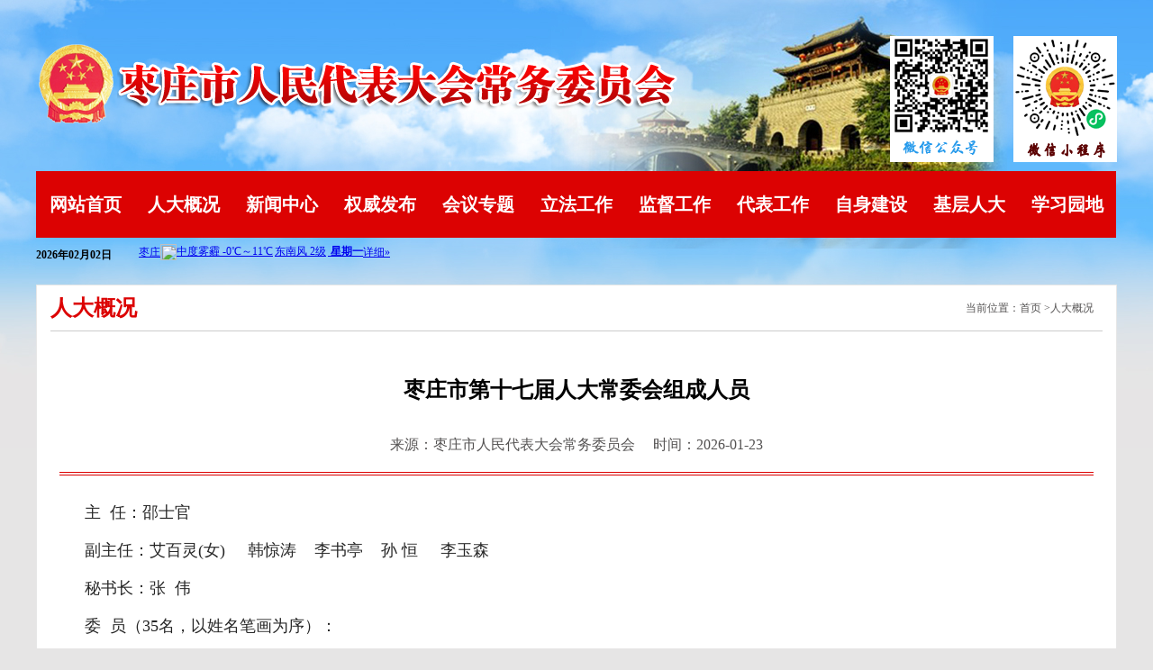

--- FILE ---
content_type: text/html;charset=UTF-8
request_url: http://zzsrd.gov.cn/shownews?newsid=63
body_size: 16917
content:
  

  
 

<!DOCTYPE html PUBLIC "-//W3C//DTD XHTML 1.0 Transitional//EN" "http://www.w3.org/TR/xhtml1/DTD/xhtml1-transitional.dtd">
<html xmlns="http://www.w3.org/1999/xhtml">
<head>
<meta charset="utf-8"/>
<meta name="renderer" content="webkit" />
<meta http-equiv="X-UA-Compatible" content="IE=Edge" />
<meta http-equiv="Content-Type" content="text/html; charset=utf-8" />
<title>枣庄市人民代表大会常务委员会</title>
<link type="text/css" href="css/css.css" rel="stylesheet" />
</head>

<body>

	
  
 
	
<!DOCTYPE html PUBLIC "-//W3C//DTD XHTML 1.0 Transitional//EN" "http://www.w3.org/TR/xhtml1/DTD/xhtml1-transitional.dtd">
<html xmlns="http://www.w3.org/1999/xhtml">
<head>
<meta charset="utf-8" />
<meta name="renderer" content="webkit" />
<meta http-equiv="X-UA-Compatible" content="IE=Edge" />
<script type="text/javascript">
//设置为主页 
function SetHome(obj,vrl){ 
try{ 
obj.style.behavior='url(#default#homepage)';obj.setHomePage(vrl); 
} 
catch(e){ 
if(window.netscape) { 
try { 
netscape.security.PrivilegeManager.enablePrivilege("UniversalXPConnect"); 
} 
catch (e) { 
alert("此操作被浏览器拒绝！\n请在浏览器地址栏输入“about:config”并回车\n然后将 [signed.applets.codebase_principal_support]的值设置为'true',双击即可。"); 
} 
var prefs = Components.classes['@mozilla.org/preferences-service;1'].getService(Components.interfaces.nsIPrefBranch); 
prefs.setCharPref('browser.startup.homepage',vrl); 
}else{ 
alert("您的浏览器不支持，请按照下面步骤操作：1.打开浏览器设置。2.点击设置网页。3.输入："+vrl+"点击确定。"); 
} 
} 
} 
//加入收藏 兼容360和IE6 
function shoucang(sTitle,sURL) 
{ 
try 
{ 
window.external.addFavorite(sURL, sTitle); 
} 
catch (e) 
{ 
try 
{ 
window.sidebar.addPanel(sTitle, sURL, ""); 
} 
catch (e) 
{ 
alert("加入收藏失败，请使用Ctrl+D进行添加"); 
} 
} 
} 




</script>
</head>
<body>
	<div class="warp">
	<div class="top">
        	<div class="top1">
            	<h1 class="logo"><img src="images/logo.png" ></h1>
                <div class="wx_pic"><img src="images/wx.png"></div>
           </div>
            <div class="nav">
            	<ul>
                	<LI><a href="index">网站首页</a></LI>
                    <LI><a href="firstnews?moduleid=1">人大概况</a></LI>
                    <LI><a href="firstnews?moduleid=2">新闻中心</a></LI>
                    <LI><a href="firstnews?moduleid=3">权威发布</a></LI>
                    <LI><a href="firstnews?moduleid=4">会议专题</a></LI>
                    <LI><a href="firstnews?moduleid=5">立法工作</a></LI>
                    <LI><a href="firstnews?moduleid=6">监督工作</a></LI>
                    <LI><a href="firstnews?moduleid=7">代表工作</a></LI>
                    <LI><a href="firstnews?moduleid=8">自身建设</a></LI>
                    <LI><a href="firstnews?moduleid=9">基层人大</a></LI>
                    <LI><a href="firstnews?moduleid=10">学习园地</a></LI>
                </ul>
            </div>
            <div class="nav_tq">
			<div class="time" id="time"></div>
			<div class="xz_tq">
			<iframe width="400" scrolling="no" height="35" frameborder="0" allowtransparency="true" src="https://i.tianqi.com?c=code&id=1&icon=1&py=zaozhuang&wind=1&num=1&site=12"></iframe>
			</div>
<!--<iframe width="850" scrolling="no" height="35"  frameborder="0" allowtransparency="true" src="https://i.tianqi.com?c=code&id=1&icon=1&py=zaozhuang&wind=1&num=2&site=18"></iframe>-->
            </div>
        
        </div>
		<script>
		   function getDateDemo(){
            /*
                //声明时间
                var date = new Date();
                alert(date);//当前时间
                alert(date.toLocaleString());//转化为本地时间
                alert(date.getFullYear());//显示年份
                alert(date.getMonth() + 1);//显示月份 0-11，需要加1
                alert(date.getDate());//显示一月中的日期
                alert(date.getDay());//显示一周的日期，星期几
                alert(date.getHours());//获取小时时间
                alert(date.getMinutes());//获取当前分钟
                alert(date.getSeconds());//获取当前秒数
                alert(date.getMilliseconds());//获取当前的毫秒数
                alert(date.getTime());//获取从1970年1月1日午夜零时，到当前时间的毫秒值
            */
            //分别获取年、月、日、时、分、秒
            var myDate = new Date();
            var year = myDate.getFullYear();
            var month = myDate.getMonth() + 1;
            var date = myDate.getDate();
            var hours = myDate.getHours();
            var minutes = myDate.getMinutes();
            var seconds = myDate.getSeconds();

            //月份的显示为两位数字如09月
            if(month < 10 ){
                month = "0" + month;
            }
            if(date < 10 ){
                date = "0" + date;
            }

            //时间拼接
            var dateTime = year + "年" + month + "月" + date + "日";

            //document.write(dateTime);//打印当前时间

            var divNode = document.getElementById("time");
         divNode.innerHTML = dateTime;
        }
        window.setInterval("getDateDemo()",1000);//每隔1秒，调用一次getDateDemo()

		</script>
</body>
</html>

 <div class="cont">
   		<div class="cont_ys">
        	<div class="heng_01"></div>
        	<div class="ny_cont_x">
				<div class="ny_dh_x">
                	<b>人大概况</b>
					<div class="dqwz_x">当前位置：<a href="index">首页</a> ><a href="news?moduleid=17">人大概况</a></div>
				</div>
				<div class="nr_list_xxy_x">
							  <div class="nr_list_top_x">
									<H2>枣庄市第十七届人大常委会组成人员</H2>
									<!--<div class="nr_list_wzz_x"><i>来源：枣庄市人民代表大会常务委员会</i><i>时间：2026-01-23</i></div>-->
							  		<div class="nr_list_wzz_x"><i>来源：枣庄市人民代表大会常务委员会</i><i>时间：2026-01-23</i></div>

							  </div>
							  <div class="nr_list_xxzl_x">
									
									
									
								
									
									
										   
                        <p style=";text-align:justify;text-justify:inter-ideograph;text-indent:28px;line-height:42px;background: white"><span style="background: white; font-size: 18px; font-family: 黑体, SimHei; color: rgb(38, 38, 38);">主&nbsp; 任：邵士官</span></p><p style=";text-align:justify;text-justify:inter-ideograph;text-indent:28px;line-height:42px;background: white"><span style="background: white; font-size: 18px; font-family: 黑体, SimHei; color: rgb(38, 38, 38);">副主任：艾百灵(女)&nbsp;&nbsp;&nbsp;&nbsp;&nbsp;韩惊涛&nbsp; &nbsp; 李书亭&nbsp; &nbsp;&nbsp;孙&nbsp;恒 &nbsp;&nbsp;&nbsp;&nbsp;李玉森&nbsp; &nbsp; &nbsp;</span></p><p style=";text-align:justify;text-justify:inter-ideograph;text-indent:28px;line-height:42px;background: white"><span style="background: white; font-size: 18px; font-family: 黑体, SimHei; color: rgb(38, 38, 38);">秘书长：张&nbsp; 伟</span></p><p style=";text-align:justify;text-justify:inter-ideograph;text-indent:28px;line-height:42px;background: white"><span style="background: white; font-size: 18px; font-family: 黑体, SimHei; color: rgb(38, 38, 38);">委&nbsp; 员（35名，以姓名笔画为序）：</span></p><p style=";text-align:justify;text-justify:inter-ideograph;text-indent:28px;line-height:42px;background: white"><span style="background: white; font-size: 18px; font-family: 黑体, SimHei; color: rgb(38, 38, 38);"></span></p><table style="width: auto; margin-left: 4em;"><tbody><tr class="firstRow"><td colspan="1" rowspan="1" width="150" style="padding: 10px 10px 10px 0px; word-break: break-all;"><span style="font-size: 18px; font-family: 黑体, SimHei; color: rgb(38, 38, 38);">于春梅(女)</span></td><td colspan="1" rowspan="1" width="150" style="padding: 10px 10px 10px 0px; word-break: break-all;"><span style="font-size: 18px; font-family: 黑体, SimHei; color: rgb(38, 38, 38);">万&nbsp; 伟</span></td><td colspan="1" rowspan="1" width="150" style="padding: 10px 10px 10px 0px; word-break: break-all;"><span style="font-size: 18px; font-family: 黑体, SimHei; color: rgb(38, 38, 38);">王&nbsp; 凤(女)</span></td><td colspan="1" rowspan="1" width="150" style="padding: 10px 10px 10px 0px;"><span style="font-size: 18px; font-family: 黑体, SimHei; color: rgb(38, 38, 38);">王其勇</span></td><td colspan="1" rowspan="1" width="150" style="padding: 10px 10px 10px 0px;"><span style="font-size: 18px; font-family: 黑体, SimHei; color: rgb(38, 38, 38);">王振晓（女）&nbsp;</span></td></tr><tr><td colspan="1" rowspan="1" width="150" style="padding: 10px 10px 10px 0px; word-break: break-all;"><span style="font-size: 18px; font-family: 黑体, SimHei; color: rgb(38, 38, 38);">王&nbsp; 涛</span></td><td colspan="1" rowspan="1" width="150" style="padding: 10px 10px 10px 0px; word-break: break-all;"><span style="font-size: 18px; font-family: 黑体, SimHei; color: rgb(38, 38, 38);">史晓明</span></td><td colspan="1" rowspan="1" width="150" style="padding: 10px 10px 10px 0px; word-break: break-all;"><span style="font-size: 18px; font-family: 黑体, SimHei; color: rgb(38, 38, 38);">闫凯歌</span></td><td colspan="1" rowspan="1" width="150" style="padding: 10px 10px 10px 0px; word-break: break-all;"><span style="text-wrap: wrap; font-size: 18px; font-family: 黑体, SimHei; color: rgb(38, 38, 38);">闫羲和(女)</span></td><td colspan="1" rowspan="1" width="150" style="padding: 10px 10px 10px 0px; word-break: break-all;"><span style="text-wrap-mode: wrap; font-size: 18px; font-family: 黑体, SimHei; color: rgb(38, 38, 38);">李&nbsp; 力</span></td></tr><tr><td colspan="1" rowspan="1" width="150" style="padding: 10px 10px 10px 0px; word-break: break-all;"><span style="text-wrap-mode: wrap; font-size: 18px; font-family: 黑体, SimHei; color: rgb(38, 38, 38);">李&nbsp; 文</span></td><td colspan="1" rowspan="1" width="150" style="padding: 10px 10px 10px 0px; word-break: break-all;"><span style="font-size: 18px; font-family: 黑体, SimHei; color: rgb(38, 38, 38);">李&nbsp; 鑫</span></td><td colspan="1" rowspan="1" width="150" style="padding: 10px 10px 10px 0px; word-break: break-all;"><span style="text-wrap-mode: wrap; font-size: 18px; font-family: 黑体, SimHei; color: rgb(38, 38, 38);">李孝林</span></td><td colspan="1" rowspan="1" width="150" style="padding: 10px 10px 10px 0px; word-break: break-all;"><span style="text-wrap-mode: wrap; font-size: 18px; font-family: 黑体, SimHei; color: rgb(38, 38, 38);">李志远</span></td><td colspan="1" rowspan="1" width="150" style="padding: 10px 10px 10px 0px; word-break: break-all;"><span style="text-wrap-mode: wrap; font-size: 18px; font-family: 黑体, SimHei; color: rgb(38, 38, 38);">杨金涛</span></td></tr><tr><td colspan="1" rowspan="1" width="150" style="padding: 10px 10px 10px 0px; word-break: break-all;"><span style="text-wrap-mode: wrap; font-size: 18px; font-family: 黑体, SimHei; color: rgb(38, 38, 38);">杨峥嵘</span></td><td colspan="1" rowspan="1" width="150" style="padding: 10px 10px 10px 0px; word-break: break-all;"><span style="font-size: 18px; font-family: 黑体, SimHei; color: rgb(38, 38, 38);"><span style="color: rgb(38, 38, 38); font-size: 18px; font-family: 黑体, SimHei; text-wrap-mode: wrap;">宋丽君（女）</span>&nbsp;</span></td><td colspan="1" rowspan="1" width="150" style="padding: 10px 10px 10px 0px; word-break: break-all;"><span style="text-wrap-mode: wrap; font-size: 18px; font-family: 黑体, SimHei; color: rgb(38, 38, 38);">宋绪美（女）</span></td><td colspan="1" rowspan="1" width="150" style="padding: 10px 10px 10px 0px; word-break: break-all;"><span style="text-wrap-mode: wrap; font-size: 18px; font-family: 黑体, SimHei; color: rgb(38, 38, 38);">张思春</span></td><td colspan="1" rowspan="1" width="150" style="padding: 10px 10px 10px 0px; word-break: break-all;"><span style="text-wrap-mode: wrap; font-size: 18px; font-family: 黑体, SimHei; color: rgb(38, 38, 38);">张宗辉</span></td></tr><tr><td colspan="1" rowspan="1" width="150" style="padding: 10px 10px 10px 0px; word-break: break-all;"><span style="text-wrap-mode: wrap; font-size: 18px; font-family: 黑体, SimHei; color: rgb(38, 38, 38);">邵泽法</span></td><td colspan="1" rowspan="1" width="150" style="padding: 10px 10px 10px 0px; word-break: break-all;"><span style="text-wrap-mode: wrap; font-size: 18px; font-family: 黑体, SimHei; color: rgb(38, 38, 38);">国际昌</span></td><td colspan="1" rowspan="1" width="150" style="padding: 10px 10px 10px 0px; word-break: break-all;"><span style="font-size: 18px; font-family: 黑体, SimHei; color: rgb(38, 38, 38);">周&nbsp; 涛</span></td><td colspan="1" rowspan="1" width="150" style="padding: 10px 10px 10px 0px; word-break: break-all;"><span style="font-size: 18px; font-family: 黑体, SimHei; color: rgb(38, 38, 38);">郑&nbsp; 然</span></td><td colspan="1" rowspan="1" width="150" style="padding: 10px 10px 10px 0px; word-break: break-all;"><span style="text-wrap-mode: wrap; font-size: 18px; font-family: 黑体, SimHei; color: rgb(38, 38, 38);">孟&nbsp; 文(女)&nbsp;</span></td></tr><tr><td colspan="1" rowspan="1" width="150" style="padding: 10px 10px 10px 0px; word-break: break-all;"><span style="text-wrap-mode: wrap; font-size: 18px; font-family: 黑体, SimHei; color: rgb(38, 38, 38);">柯西文</span></td><td colspan="1" rowspan="1" width="150" style="padding: 10px 10px 10px 0px; word-break: break-all;"><span style="text-wrap-mode: wrap; font-size: 18px; font-family: 黑体, SimHei; color: rgb(38, 38, 38);">胡学鹏</span></td><td colspan="1" rowspan="1" width="150" style="padding: 10px 10px 10px 0px; word-break: break-all;"><span style="text-wrap-mode: wrap; font-size: 18px; font-family: 黑体, SimHei; color: rgb(38, 38, 38);">赵 &nbsp;琨</span></td><td colspan="1" rowspan="1" width="150" style="padding: 10px 10px 10px 0px; word-break: break-all;"><span style="text-wrap-mode: wrap; font-size: 18px; font-family: 黑体, SimHei; color: rgb(38, 38, 38);">柴同军</span></td><td colspan="1" rowspan="1" width="150" style="padding: 10px 10px 10px 0px; word-break: break-all;"><span style="text-wrap-mode: wrap; font-size: 18px; font-family: 黑体, SimHei; color: rgb(38, 38, 38);">柴培强</span></td></tr><tr><td colspan="1" rowspan="1" width="150" style="padding: 10px 10px 10px 0px; word-break: break-all;"><span style="font-size: 18px; font-family: 黑体, SimHei; color: rgb(38, 38, 38);">郭筱楠（女）</span></td><td colspan="1" rowspan="1" width="150" style="padding: 10px 10px 10px 0px; word-break: break-all;"><span style="font-size: 18px; font-family: 黑体, SimHei; color: rgb(38, 38, 38);">秦洪生</span></td><td colspan="1" rowspan="1" width="150" style="padding: 10px 10px 10px 0px; word-break: break-all;"><span style="font-size: 18px; font-family: 黑体, SimHei; color: rgb(38, 38, 38);"><span style="color: rgb(38, 38, 38); font-size: 18px; font-family: 黑体, SimHei; text-wrap-mode: wrap;">黄莉静（女）</span>&nbsp;</span></td><td colspan="1" rowspan="1" width="150" style="padding: 10px 10px 10px 0px; word-break: break-all;"><span style="color: rgb(38, 38, 38); font-size: 18px; font-family: 黑体, SimHei; text-wrap-mode: wrap;">鲁海燕(女)</span></td><td colspan="1" rowspan="1" width="150" style="padding: 10px 10px 10px 0px; word-break: break-all;"><span style="color: rgb(38, 38, 38); font-size: 18px; font-family: 黑体, SimHei; text-wrap-mode: wrap;">潘艺戈</span></td></tr></tbody></table>		 
							  </div>
             		</div>
				
			</div>
        </div>
   </div>
   <script>

   </script>

	
  
 
	

<div class="foot">
    <div class="foot_ys"> <a href="http://www.sdytrj.com/" taeget="_blank"  style="color:#FFF;" >山东英特软件科技有限公司</a> 
		<br>
		版权所有：枣庄市人民代表大会常务委员会   网站备案许可证号: <a href="http://beian.miit.gov.cn" target="_blank" style="color:#444;">鲁ICP备18037741号</a>
        <br>
        <a href="http://www.beian.gov.cn/portal/registerSystemInfo?recordcode=37040002000022"> <img src="images/xg_77.jpg">鲁公网安备 37040002000022号</a>
        <br>
        <a href="http://bszs.conac.cn/sitename?method=show&id=0938957F472D46E3E053022819AC19B6"> <img src="images/xg_80.jpg"> </a>
          
	</div>
</div>
<script type="text/javascript" src="js/17402762.js"></script>

</body>
</html>


--- FILE ---
content_type: text/css;charset=UTF-8
request_url: http://zzsrd.gov.cn/css/css.css
body_size: 14782
content:
@charset "utf-8";
/* CSS Document */
a,address,b,big,blockquote,body,center,cite,code,dd,del,div,dl,dt,em,fieldset,font,form,h1,h2,h3,h4,h5,h6,html,i,iframe,img,ins,label,legend,li,ol,p,pre,small,span,strong,u,ul,var{margin:0;padding:0;color:#545252;}
h1,h2,h3,h4,h5,h6,hr,p,dl,dt,dd,ul,ol,li,form,th,td { margin:0; padding:0; }
a{ text-decoration:none;}
a:hover{ color:#d50505}
img{ border:0}
ul,ol{ list-style:none}
body{background:url(../images/bg.jpg) #e6e5e5 no-repeat center top;}



.shu_01{ display:block; float:left; width:15px; min-height:100px; overflow:hidden}
.shu_02{ display:block; float:left; width:10.8px; min-height:50px; overflow:hidden}
.shu_03{ display:block; float:left; width:24px; min-height:100px; overflow:hidden}
.heng_01{ display:block; float:left; width:249px;height:10px; overflow:hidden}
.heng_02{ display:block; float:left; width:1200px;height:18px; overflow:hidden}
.heng_03{ display:block; float:left; width:844px;height:18px; overflow:hidden}
.warp{ width:1200px; margin:0 auto; padding:0}

.top{ width:1200px ; height:306px; margin:0 auto}
.top1{ float:left; width:1200px;padding:40px 0 44px; }
.top1 .logo{ float:left; display:block;height:106px; }
.wx_pic{ display:block; float:right; height:104px;}

.nav{ display:block; float:left; width:1199px; height:74px; background:#dc0202;}
.nav li{ display:block; float:left ; width:109px; line-height:74px; text-align:center}
.nav li a{ font-size:20px;  font-weight:600; color:#FFF}
.nav li:hover a{ font-size:20px;  font-weight:600; color:#FFF; background:#F90; display:block}
.nav_tq{ display:block;float:left;  font-size:12px; height:38px; line-height:38px;}
.nav_tq  .time{ display:block; float:left; font-size:12px; height:38px;font-weight:bold;color: black;    line-height:38px; padding-right:20px;}
.nav_tq  .xz_tq{ display:block; float:left; font-size:12px; padding:7px 0 0 10px;}


.cont,.cont_01{ display:block; width:1200px; margin:0 auto;}

.gsgg{ display:block; float:left; width:255px; height:395px; padding:13px 10px; background:#FFF;  overflow:hidden;}
.gsgg  h2{ width:255px; height:38px; border-bottom:1px solid #cd100a;}

.gsgg  h2 b{ display:block; float:left; background: url(../images/ty_an.jpg) no-repeat center top; width:108px; height:38px;  padding-right:18px; font-size:18px; color:#FFF; text-align:center; line-height:38px}
.gsgg  h2 a{ display:block ; float:right; line-height:38px; font-size:12px; color:#999; font-weight:200;}
.gsgg .gsgglist{ width:255px; display:block; float: left; padding:12px 0;  }
.gsgglist li{  display:block; float:left;  width:100%; line-height:30px;}
.gsgglist li a{ display: block; float:left; background:url(../images/dain_01.jpg) no-repeat 10px 12px; padding-left:18px; }

.tpxw{ display:block; float:left; width:630px; height:421px; overflow:hidden;}
.zb{ display:block; float:left; width:249px; height:395px; padding:13px 8px; background:#FFF;  overflow:hidden;}

.zb_list{ width:236px; background:url(../images/xg_13.jpg) no-repeat center top; height:392px; padding:34px 0 0 13px;}
.xz_line{ width:216px; border-bottom:1px solid #CCC; height:5px; display:block; float: left; margin:0px 0px 4px;}
.xz_henga{ width:216px; height:52px; display:block; float: left; }
.zb_list .md{ width:100%; display:block; float:left; }
.md dt{ width:100%; display:block; float:left; font-weight:200; line-height:30px; font-size:14px;} 
.md dd{ display:block; float:left; padding-left:30px; font-size:14px;} 
.md_banner{ width:232px; display:block; float:left; padding-left:8px;}
.banner_01{ width:1171px;  background: #FFF; display:block; float:left; padding:10px 14px 10px 15px;}
.banner{ display:block; float:left; width:1200px; }
.banner_02{ width:765px;  background: #FFF; display:block; float:left; padding:15px;}
.banner_03{ width:369px;  background: #FFF; display:block; float: right; padding:15px 10px;}

.ty{ display:block; float:left; width:360px; height:306px; padding:15px; background:#FFF;  overflow:hidden;}
.ty h2{ width:360px; height:38px; border-bottom:1px solid #cd100a;}

.ty h2 b{ display:block; float:left; background: url(../images/ty_an.jpg) no-repeat center top; width:108px; height:38px;  padding-right:18px; font-size:18px; color:#FFF; text-align:center; line-height:38px}
.ty h2 span{ display:block ; float:right;}
.ty h2 a{ display:block ; float:right; line-height:38px; font-size:12px; font-weight:200; padding-left:9px;  padding-right: 9px;}
.tylist{ width:360px; display:block; float: left; padding:12px 0;  }
.tylist li{  display:block; float:left;  width:100%; line-height:42px; font-size:16px;}
.tylist li a{ display: block; float:left; background:url(../images/dian_02.jpg) no-repeat 5px 18px; padding-left:18px; }

.gdtp{ width:1200px; display:block; float:left; background:#FFF}
.gdtp_list{width: 100%; padding:20px 0;}
.gdtp_list li{
	float: left;
	text-align: center;
   padding:10px 19px 8px;
   margin-right:15px;
}
.gdtp_list li:nth-child(4n){margin-right:0px;}
.gdtp_list img{ display:block; width:247px; border:1px solid #E4E4E4;-webkit-transition:0.5s; transition:0.5s}
.gdtp_list img:hover{-webkit-transform: translate(0,-5px);transform: translate(0,-5px);-webkit-transform: translate(0,-5px); box-shadow:0px 3px 5px  rgba(0,0,0,0.5)}
.gdtp_list a{ line-height:38px;}

.NYgdtp_list{width: 100%; padding:20px 0;}
.NYgdtp_list li{
	float: left;
	text-align: center;
   padding:10px 5px 8px;
   margin-right:15px;
}
.NYgdtp_list li:nth-child(3n){margin-right:0px;}
.NYgdtp_list img{ display:block; width:247px; border:1px solid #E4E4E4;-webkit-transition:0.5s; transition:0.5s}
.NYgdtp_list img:hover{-webkit-transform: translate(0,-5px);transform: translate(0,-5px);-webkit-transform: translate(0,-5px); box-shadow:0px 3px 5px  rgba(0,0,0,0.5)}
.NYgdtp_list a{ line-height:38px;}

.zwgk{  background:#FFF; display:block ; float:left;width:694px;height:314px;}
.zwgk h2{ width:100%; display:block ; float:left ; text-align:center; font-size:18px; height:45px; line-height:45px; background:#f5483a; color:#FFF;}
.zwgklist{ display:block; float:left; background:url(../images/zwgk_bg.png) no-repeat bottom right; width:664px; margin:1px 15px;; padding:5px 0;} 
.zwgklist li{ width:426px ; height:42px; background:#fdf2f2; line-height:42px; margin:4px 0;display:block; float:left; }
.zwgklist li i{ display:block; float:left; width:38px; padding: 12px 10px 0 20px;}
.zwgklist li a{ display:block; float:left; width:340px;}
.gb{ width:238px; background:#FFF; display:block ; float:left; height:314px;}

.yqlj{ width:1200px; display:block; float:left; }
.yqlj li{ width:191px; display:block ; float:left; overflow:hidden; padding-right:10.8px;}
.yqlj li:nth-child(6n){ padding-right:0px;}
.yqlj_02{ width:1200px; display:block; float:left; background:#d60303; padding:15px 0; }
.yqlj_02_list li {
	display: block;
	float: left;
	width: 260px;
	padding-right: 20px;
	padding-left: 20px;
	overflow: hidden;
}
.yqlj_02_list #xglj {
	display: block;
	float: left;
	height: 30px;
	width: 258px;
	border: 1px solid #E3E3E3;
	font-size: 14px;
	color: #333333;
	font-family: "微软雅黑";
	overflow: hidden;
	text-align: center;
}


.foot{ width:100%;text-align:center; margin:20px 0 0; padding:20px 0 0; height:180px; background:#FFF;clear:both;}
.foot .foot_ys{ width:1200px; margin:0 auto; line-height:36px; font-size:14px;}



/*erji*/
.left{
	display: block;
	width: 330px;
	float: left;
}
.left:after{ display:block; content:"";clear:both}

.s_ty_02{ width:328px; float:right;border-bottom: 1px solid #e7e7e7; border-left:1px solid #e7e7e7;  border-right:1px solid #e7e7e7; margin-bottom:15px; background:#FFF}
.s_ty_02 h3{ height:80px; background:/*#1853ad */#ff9900;text-align:center}
.s_ty_02 h3 b{font-size:22px;line-height:80px; color:#FFF}

.ny_left_01 { display:block; float:left; width:100%; margin:10px 0;}
.ny_left_01 li {
	display: block;
	float: left;
	width: 280px;
	padding:10px 25px;
	font-size: 16px;
	font-family: "微软雅黑"!important
}
.ny_left_01 li a {
	display:block;
	padding: 12px 18px;
	line-height: 1.8;
	/* line-height:50px;
	height:50px;*/
	border-radius:2px;
	background-color:#E7E7E7 ;
	transition:1s;
	/* Safari */
	-webkit-transition:1s;
	
}

.ny_left_01 li a:hover {
	color: #FFF!important;
	background:  #e04848;
	
}


.ny_cont {
	display: block;
	float: right;
	width: 844px;
	border: 1px solid #e7e7e7;
	background:#FFF;
}

.ny_cont .ny_dh {
	
	display: block;
	float: left;
	width:814px;
	height: 50px;
	border-bottom-width: 1px;
	border-bottom-style: solid;
	border-bottom-color: #e7e7e7;
	margin-right: 15px;
	margin-left: 15px;
}
.ny_dh b {
	display: block;
	float: left;
	height: 50px;
	color: #dc0202;
	font-size: 20px;
	font-weight:400;
	line-height: 50px;
	/* width: 185px; */
	/*background-image:url(../images/ty_an.jpg);
	background-repeat: no-repeat;
	background-position: 10px 10px;*/
	text-align: center;
	font-family: "微软雅黑";
	font-weight: bold;
}
.ny_dh .dqwz {
	font-size: 12px;
	line-height: 50px;
	display: block;
	float: right;
	padding-right: 10px;
	font-style: normal;
}



.ny_cont .ny_dh1 {
	
	display: block;
	float: left;
	width:814px;
	height: 38px;
	border-bottom-width: 1px;
	border-bottom-style: solid;
	border-bottom-color: #e7e7e7;
	margin:12px 15px 0;

}
.ny_dh1 b {display:block; float:left; background: url(../images/ty_an.jpg) no-repeat center top; width:140px; height:38px;  padding-right:18px; font-size:18px; color:#FFF; text-align:center; line-height:38px}
.ny_dh1 .dqwz1 a {
	font-size: 12px;
	line-height: 38px;
	display: block;
	float: right;
	padding-right: 10px;
	font-style: normal;
}

.ny_cont .nr_list {
	display: block;
	float: left;
	height: auto;
	width: 814px;
	overflow: hidden;
	padding: 15px;
}
.nr_list .nr_list_first{
	display: block;
	float: left;
	height: auto;
	width: 814px;
}

.nr_list_first li {
	display: block;
	float: left;
	width: 814px;
	line-height: 40px;
	height: 40px;
	font-size: 16px;
	font-family: "微软雅黑";
	border-bottom-width: 1px;
	border-bottom-style: solid;
	border-bottom-color: #e4e4e4;
}

.nr_list .nr_list_XZfirst{
	display: block;
	float: left;
	height: auto;
	width: 814px;
}

.nr_list_XZfirst li {
	display: block;
	float: left;
	width: 814px;
	font-size: 16px;
	font-family: "微软雅黑";
	border-bottom-width: 1px;
	border-bottom-style: solid;
	border-bottom-color: #e4e4e4;
	margin-bottom:10px;
	padding-bottom:10px;
}

.nr_list_XZfirst li:hover {
	display: block;
	float: left;
	width: 814px;
	background:#eceaea;
}
.nr_list_XZfirst .time{ display:block; float:left; text-align:right; width:90px; padding:10px 15px;font-size:16px; font-weight:600;background: rgba(0,0,0,0.5); color:#FFF}
.nr_list_XZfirst .time em{ display: inline-block; text-align: right; font-size:26px; font-weight:600; font-style:normal;color:#FFF}
.nr_list_XZfirst .xz_ys{ display:block; float:left; padding-left:20px; width:670px;}
.nr_list_XZfirst .xz_ys dt{ display:block; float:left; width:100%; font-size:16px; line-height:32px; font-weight:600; }
.nr_list_XZfirst .xz_ys dd{ display:block; float:left; width:100%; font-size:12px; line-height:20px;}
.nr_list_XZfirst .time:hover{ background:#dc0202 }
.nr_list_XZfirst .xz_ys:hover dt{ color:#dc0202 }
.nr_list_XZfirst .xz_ys:hover dd{color:#dc0202 }


.ny_cont .nr_list_first li a {
	background-image: url(../images/dian_02.jpg);
	background-repeat: no-repeat;
	background-position: 5px 17px;
	padding-left: 20px;
	float: left;
	font-family: "微软雅黑";
}

.nr_list_first li em {
	font-style: normal;
	float: right;
	display: block;
	color: #999999;
	font-size: 14px;
}
 .page {
	width: 814px;
	margin: 30px auto 15px;
	height: 36px;
	text-align: center;
	line-height: 30px;
	float: left;
}
 .page a {
	color: #999999;
	font-size: 14px;
	font-family: "宋体";
	font-weight: normal;
	border: 1px solid #f56902;
	margin: 2px;
	line-height: 30px;
	height: 20px;
	padding:10px;
}
.page .page_wz {
	color: #ffffff;
	background-color: #f56902;
}
.dqwz em {
	font-style: normal;
}
.dqwz i {
	font-style: normal;
	font-weight: normal;
}


.ny_cont_x {
	display: block;
	float: left;
	width: 1198px;
	border: 1px solid #e7e7e7;
	background:#FFF;
}

.ny_cont_x .ny_dh_x {
	display: block;
	float: left;
	width: 1168px;
	height: 50px;
	margin-right: 15px;
	margin-left: 15px;
	border-bottom-width: 1px;
	border-bottom-style: solid;
	border-bottom-color: #CCC;
}
.ny_dh_x b {
	display: block;
	float: left;
	height: 50px;
	color: #dc0202;
	font-size: 24px;
	line-height: 50px;
	
	font-weight:400;
	
	text-align: center;
	font-family: "微软雅黑";
	font-weight: bold;
	background-position: 5px 10px;
}
.ny_dh_x .dqwz_x {
	font-size: 12px;
	line-height: 50px;
	display: block;
	float: right;
	padding-right: 10px;
	padding-left: 15px;
	font-family: "微软雅黑";
}



.nr_list_xxy_x {
	display: block;
	float: left;
	height: auto;
	width: 1148px;
	overflow: hidden;
	padding: 25px;
}


.nr_list_xxy_x .nr_list_top_x {
	padding-top: 10px;
	float: left;
	border-bottom-width: 4px;
	border-bottom-style: double;
	border-bottom-color: #dc0202;
	width: 100%;
}
.nr_list_top_x h2 {
	font-family: "微软雅黑";
	font-size: 24px;
	line-height: 60px;
	font-weight: bold;
	text-align: center;
	color: #000000;
	display: block;
	float: left;
	width: 100%;
	background-image: url(../images/x_n_01.gif);
	background-repeat: repeat-x;
	background-position: bottom;
	padding-bottom: 10px;
}
.nr_list_top_x .nr_list_wzz_x {
	text-align: center;
	display: block;
	float: left;
	width: 100%;
	line-height: 40px;
	height: 40px;
	padding-top: 1px;
	padding-bottom: 10px;
	font-family: "微软雅黑";
	font-size: 16px;


}

.nr_list_wzz_x i {
	padding-right: 10px;
	padding-left: 10px;
	font-style: normal;
}

.nr_list_xxy_x .nr_list_xxzl_x {
	display: block;
	float:left;
	width:100%;
	line-height: 36px;
	font-size: 18px;
	padding-top: 20px;
	font-family: "微软雅黑";
	text-align:justify;
	text-indent: 2rem;
}
.zwgklist{ display:block; float:left; background:url(../images/zwgk_bg.png) no-repeat bottom right; width:664px; margin:1px 15px;; padding:5px 0;} 
.zwgklist li{ width:426px ; height:53px; background:#fdf2f2; line-height:53px; margin:4px 0;display:block; float:left; }

.flex-box{
	justify-content: space-around;
    width: 200px;
    flex-direction: row-reverse;
	display:flex !important;
}


@media screen and (max-width:1200px) {
 
 .foot{ width:1200px;  }

}
